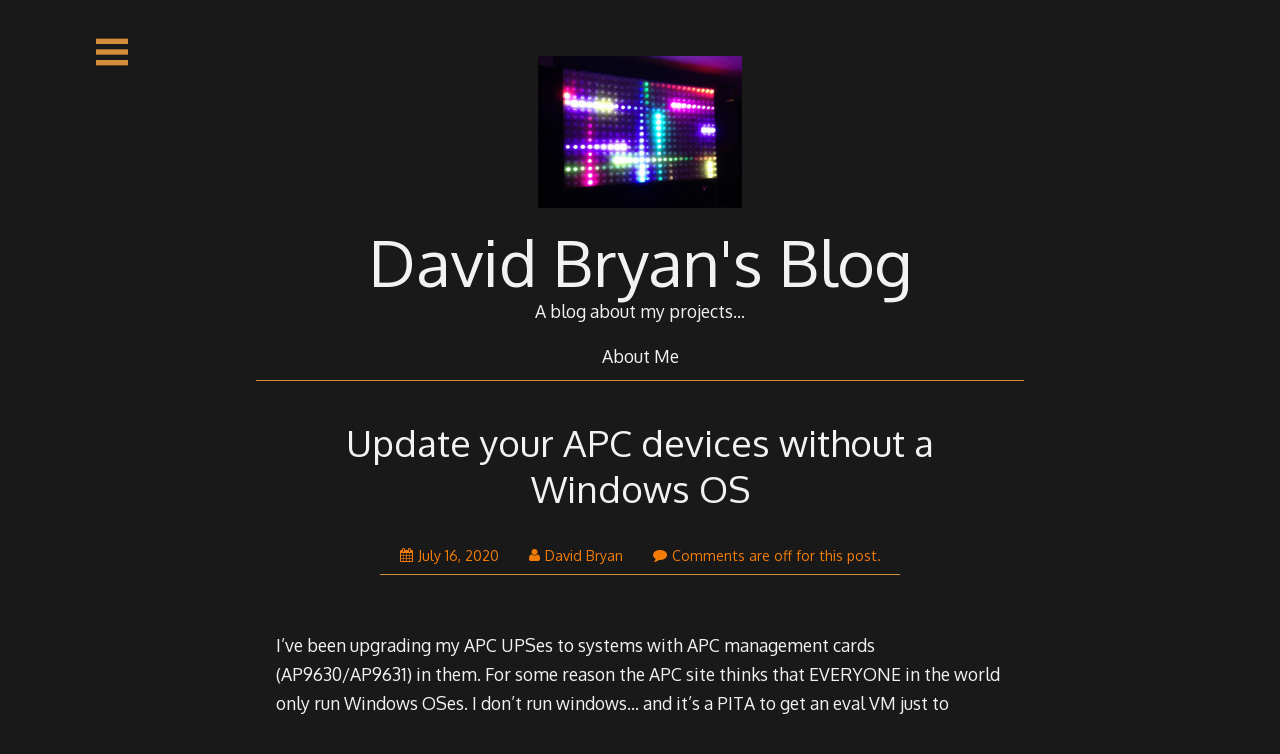

--- FILE ---
content_type: text/html; charset=UTF-8
request_url: http://drstrangelove.net/
body_size: 81986
content:
<!DOCTYPE html>
<html lang="en-US">
<head>

<meta charset="UTF-8">
<meta http-equiv="X-UA-Compatible" content="IE=edge">
<meta name="viewport" content="width=device-width, initial-scale=1">
<link rel="profile" href="http://gmpg.org/xfn/11">
<link rel="pingback" href="http://drstrangelove.net/xmlrpc.php">

<title>David Bryan&#039;s Blog &#8211; A blog about my projects…</title>
<meta name='robots' content='max-image-preview:large' />
<link rel='dns-prefetch' href='//fonts.googleapis.com' />
<link rel="alternate" type="application/rss+xml" title="David Bryan&#039;s Blog &raquo; Feed" href="http://drstrangelove.net/feed/" />
<link rel="alternate" type="application/rss+xml" title="David Bryan&#039;s Blog &raquo; Comments Feed" href="http://drstrangelove.net/comments/feed/" />
<style id='wp-img-auto-sizes-contain-inline-css' type='text/css'>
img:is([sizes=auto i],[sizes^="auto," i]){contain-intrinsic-size:3000px 1500px}
/*# sourceURL=wp-img-auto-sizes-contain-inline-css */
</style>
<style id='wp-emoji-styles-inline-css' type='text/css'>

	img.wp-smiley, img.emoji {
		display: inline !important;
		border: none !important;
		box-shadow: none !important;
		height: 1em !important;
		width: 1em !important;
		margin: 0 0.07em !important;
		vertical-align: -0.1em !important;
		background: none !important;
		padding: 0 !important;
	}
/*# sourceURL=wp-emoji-styles-inline-css */
</style>
<style id='wp-block-library-inline-css' type='text/css'>
:root{--wp-block-synced-color:#7a00df;--wp-block-synced-color--rgb:122,0,223;--wp-bound-block-color:var(--wp-block-synced-color);--wp-editor-canvas-background:#ddd;--wp-admin-theme-color:#007cba;--wp-admin-theme-color--rgb:0,124,186;--wp-admin-theme-color-darker-10:#006ba1;--wp-admin-theme-color-darker-10--rgb:0,107,160.5;--wp-admin-theme-color-darker-20:#005a87;--wp-admin-theme-color-darker-20--rgb:0,90,135;--wp-admin-border-width-focus:2px}@media (min-resolution:192dpi){:root{--wp-admin-border-width-focus:1.5px}}.wp-element-button{cursor:pointer}:root .has-very-light-gray-background-color{background-color:#eee}:root .has-very-dark-gray-background-color{background-color:#313131}:root .has-very-light-gray-color{color:#eee}:root .has-very-dark-gray-color{color:#313131}:root .has-vivid-green-cyan-to-vivid-cyan-blue-gradient-background{background:linear-gradient(135deg,#00d084,#0693e3)}:root .has-purple-crush-gradient-background{background:linear-gradient(135deg,#34e2e4,#4721fb 50%,#ab1dfe)}:root .has-hazy-dawn-gradient-background{background:linear-gradient(135deg,#faaca8,#dad0ec)}:root .has-subdued-olive-gradient-background{background:linear-gradient(135deg,#fafae1,#67a671)}:root .has-atomic-cream-gradient-background{background:linear-gradient(135deg,#fdd79a,#004a59)}:root .has-nightshade-gradient-background{background:linear-gradient(135deg,#330968,#31cdcf)}:root .has-midnight-gradient-background{background:linear-gradient(135deg,#020381,#2874fc)}:root{--wp--preset--font-size--normal:16px;--wp--preset--font-size--huge:42px}.has-regular-font-size{font-size:1em}.has-larger-font-size{font-size:2.625em}.has-normal-font-size{font-size:var(--wp--preset--font-size--normal)}.has-huge-font-size{font-size:var(--wp--preset--font-size--huge)}.has-text-align-center{text-align:center}.has-text-align-left{text-align:left}.has-text-align-right{text-align:right}.has-fit-text{white-space:nowrap!important}#end-resizable-editor-section{display:none}.aligncenter{clear:both}.items-justified-left{justify-content:flex-start}.items-justified-center{justify-content:center}.items-justified-right{justify-content:flex-end}.items-justified-space-between{justify-content:space-between}.screen-reader-text{border:0;clip-path:inset(50%);height:1px;margin:-1px;overflow:hidden;padding:0;position:absolute;width:1px;word-wrap:normal!important}.screen-reader-text:focus{background-color:#ddd;clip-path:none;color:#444;display:block;font-size:1em;height:auto;left:5px;line-height:normal;padding:15px 23px 14px;text-decoration:none;top:5px;width:auto;z-index:100000}html :where(.has-border-color){border-style:solid}html :where([style*=border-top-color]){border-top-style:solid}html :where([style*=border-right-color]){border-right-style:solid}html :where([style*=border-bottom-color]){border-bottom-style:solid}html :where([style*=border-left-color]){border-left-style:solid}html :where([style*=border-width]){border-style:solid}html :where([style*=border-top-width]){border-top-style:solid}html :where([style*=border-right-width]){border-right-style:solid}html :where([style*=border-bottom-width]){border-bottom-style:solid}html :where([style*=border-left-width]){border-left-style:solid}html :where(img[class*=wp-image-]){height:auto;max-width:100%}:where(figure){margin:0 0 1em}html :where(.is-position-sticky){--wp-admin--admin-bar--position-offset:var(--wp-admin--admin-bar--height,0px)}@media screen and (max-width:600px){html :where(.is-position-sticky){--wp-admin--admin-bar--position-offset:0px}}

/*# sourceURL=wp-block-library-inline-css */
</style><style id='wp-block-code-inline-css' type='text/css'>
.wp-block-code{box-sizing:border-box}.wp-block-code code{
  /*!rtl:begin:ignore*/direction:ltr;display:block;font-family:inherit;overflow-wrap:break-word;text-align:initial;white-space:pre-wrap
  /*!rtl:end:ignore*/}
/*# sourceURL=http://drstrangelove.net/wp-includes/blocks/code/style.min.css */
</style>
<style id='wp-block-paragraph-inline-css' type='text/css'>
.is-small-text{font-size:.875em}.is-regular-text{font-size:1em}.is-large-text{font-size:2.25em}.is-larger-text{font-size:3em}.has-drop-cap:not(:focus):first-letter{float:left;font-size:8.4em;font-style:normal;font-weight:100;line-height:.68;margin:.05em .1em 0 0;text-transform:uppercase}body.rtl .has-drop-cap:not(:focus):first-letter{float:none;margin-left:.1em}p.has-drop-cap.has-background{overflow:hidden}:root :where(p.has-background){padding:1.25em 2.375em}:where(p.has-text-color:not(.has-link-color)) a{color:inherit}p.has-text-align-left[style*="writing-mode:vertical-lr"],p.has-text-align-right[style*="writing-mode:vertical-rl"]{rotate:180deg}
/*# sourceURL=http://drstrangelove.net/wp-includes/blocks/paragraph/style.min.css */
</style>
<style id='global-styles-inline-css' type='text/css'>
:root{--wp--preset--aspect-ratio--square: 1;--wp--preset--aspect-ratio--4-3: 4/3;--wp--preset--aspect-ratio--3-4: 3/4;--wp--preset--aspect-ratio--3-2: 3/2;--wp--preset--aspect-ratio--2-3: 2/3;--wp--preset--aspect-ratio--16-9: 16/9;--wp--preset--aspect-ratio--9-16: 9/16;--wp--preset--color--black: #000000;--wp--preset--color--cyan-bluish-gray: #abb8c3;--wp--preset--color--white: #ffffff;--wp--preset--color--pale-pink: #f78da7;--wp--preset--color--vivid-red: #cf2e2e;--wp--preset--color--luminous-vivid-orange: #ff6900;--wp--preset--color--luminous-vivid-amber: #fcb900;--wp--preset--color--light-green-cyan: #7bdcb5;--wp--preset--color--vivid-green-cyan: #00d084;--wp--preset--color--pale-cyan-blue: #8ed1fc;--wp--preset--color--vivid-cyan-blue: #0693e3;--wp--preset--color--vivid-purple: #9b51e0;--wp--preset--gradient--vivid-cyan-blue-to-vivid-purple: linear-gradient(135deg,rgb(6,147,227) 0%,rgb(155,81,224) 100%);--wp--preset--gradient--light-green-cyan-to-vivid-green-cyan: linear-gradient(135deg,rgb(122,220,180) 0%,rgb(0,208,130) 100%);--wp--preset--gradient--luminous-vivid-amber-to-luminous-vivid-orange: linear-gradient(135deg,rgb(252,185,0) 0%,rgb(255,105,0) 100%);--wp--preset--gradient--luminous-vivid-orange-to-vivid-red: linear-gradient(135deg,rgb(255,105,0) 0%,rgb(207,46,46) 100%);--wp--preset--gradient--very-light-gray-to-cyan-bluish-gray: linear-gradient(135deg,rgb(238,238,238) 0%,rgb(169,184,195) 100%);--wp--preset--gradient--cool-to-warm-spectrum: linear-gradient(135deg,rgb(74,234,220) 0%,rgb(151,120,209) 20%,rgb(207,42,186) 40%,rgb(238,44,130) 60%,rgb(251,105,98) 80%,rgb(254,248,76) 100%);--wp--preset--gradient--blush-light-purple: linear-gradient(135deg,rgb(255,206,236) 0%,rgb(152,150,240) 100%);--wp--preset--gradient--blush-bordeaux: linear-gradient(135deg,rgb(254,205,165) 0%,rgb(254,45,45) 50%,rgb(107,0,62) 100%);--wp--preset--gradient--luminous-dusk: linear-gradient(135deg,rgb(255,203,112) 0%,rgb(199,81,192) 50%,rgb(65,88,208) 100%);--wp--preset--gradient--pale-ocean: linear-gradient(135deg,rgb(255,245,203) 0%,rgb(182,227,212) 50%,rgb(51,167,181) 100%);--wp--preset--gradient--electric-grass: linear-gradient(135deg,rgb(202,248,128) 0%,rgb(113,206,126) 100%);--wp--preset--gradient--midnight: linear-gradient(135deg,rgb(2,3,129) 0%,rgb(40,116,252) 100%);--wp--preset--font-size--small: 13px;--wp--preset--font-size--medium: 20px;--wp--preset--font-size--large: 36px;--wp--preset--font-size--x-large: 42px;--wp--preset--spacing--20: 0.44rem;--wp--preset--spacing--30: 0.67rem;--wp--preset--spacing--40: 1rem;--wp--preset--spacing--50: 1.5rem;--wp--preset--spacing--60: 2.25rem;--wp--preset--spacing--70: 3.38rem;--wp--preset--spacing--80: 5.06rem;--wp--preset--shadow--natural: 6px 6px 9px rgba(0, 0, 0, 0.2);--wp--preset--shadow--deep: 12px 12px 50px rgba(0, 0, 0, 0.4);--wp--preset--shadow--sharp: 6px 6px 0px rgba(0, 0, 0, 0.2);--wp--preset--shadow--outlined: 6px 6px 0px -3px rgb(255, 255, 255), 6px 6px rgb(0, 0, 0);--wp--preset--shadow--crisp: 6px 6px 0px rgb(0, 0, 0);}:where(.is-layout-flex){gap: 0.5em;}:where(.is-layout-grid){gap: 0.5em;}body .is-layout-flex{display: flex;}.is-layout-flex{flex-wrap: wrap;align-items: center;}.is-layout-flex > :is(*, div){margin: 0;}body .is-layout-grid{display: grid;}.is-layout-grid > :is(*, div){margin: 0;}:where(.wp-block-columns.is-layout-flex){gap: 2em;}:where(.wp-block-columns.is-layout-grid){gap: 2em;}:where(.wp-block-post-template.is-layout-flex){gap: 1.25em;}:where(.wp-block-post-template.is-layout-grid){gap: 1.25em;}.has-black-color{color: var(--wp--preset--color--black) !important;}.has-cyan-bluish-gray-color{color: var(--wp--preset--color--cyan-bluish-gray) !important;}.has-white-color{color: var(--wp--preset--color--white) !important;}.has-pale-pink-color{color: var(--wp--preset--color--pale-pink) !important;}.has-vivid-red-color{color: var(--wp--preset--color--vivid-red) !important;}.has-luminous-vivid-orange-color{color: var(--wp--preset--color--luminous-vivid-orange) !important;}.has-luminous-vivid-amber-color{color: var(--wp--preset--color--luminous-vivid-amber) !important;}.has-light-green-cyan-color{color: var(--wp--preset--color--light-green-cyan) !important;}.has-vivid-green-cyan-color{color: var(--wp--preset--color--vivid-green-cyan) !important;}.has-pale-cyan-blue-color{color: var(--wp--preset--color--pale-cyan-blue) !important;}.has-vivid-cyan-blue-color{color: var(--wp--preset--color--vivid-cyan-blue) !important;}.has-vivid-purple-color{color: var(--wp--preset--color--vivid-purple) !important;}.has-black-background-color{background-color: var(--wp--preset--color--black) !important;}.has-cyan-bluish-gray-background-color{background-color: var(--wp--preset--color--cyan-bluish-gray) !important;}.has-white-background-color{background-color: var(--wp--preset--color--white) !important;}.has-pale-pink-background-color{background-color: var(--wp--preset--color--pale-pink) !important;}.has-vivid-red-background-color{background-color: var(--wp--preset--color--vivid-red) !important;}.has-luminous-vivid-orange-background-color{background-color: var(--wp--preset--color--luminous-vivid-orange) !important;}.has-luminous-vivid-amber-background-color{background-color: var(--wp--preset--color--luminous-vivid-amber) !important;}.has-light-green-cyan-background-color{background-color: var(--wp--preset--color--light-green-cyan) !important;}.has-vivid-green-cyan-background-color{background-color: var(--wp--preset--color--vivid-green-cyan) !important;}.has-pale-cyan-blue-background-color{background-color: var(--wp--preset--color--pale-cyan-blue) !important;}.has-vivid-cyan-blue-background-color{background-color: var(--wp--preset--color--vivid-cyan-blue) !important;}.has-vivid-purple-background-color{background-color: var(--wp--preset--color--vivid-purple) !important;}.has-black-border-color{border-color: var(--wp--preset--color--black) !important;}.has-cyan-bluish-gray-border-color{border-color: var(--wp--preset--color--cyan-bluish-gray) !important;}.has-white-border-color{border-color: var(--wp--preset--color--white) !important;}.has-pale-pink-border-color{border-color: var(--wp--preset--color--pale-pink) !important;}.has-vivid-red-border-color{border-color: var(--wp--preset--color--vivid-red) !important;}.has-luminous-vivid-orange-border-color{border-color: var(--wp--preset--color--luminous-vivid-orange) !important;}.has-luminous-vivid-amber-border-color{border-color: var(--wp--preset--color--luminous-vivid-amber) !important;}.has-light-green-cyan-border-color{border-color: var(--wp--preset--color--light-green-cyan) !important;}.has-vivid-green-cyan-border-color{border-color: var(--wp--preset--color--vivid-green-cyan) !important;}.has-pale-cyan-blue-border-color{border-color: var(--wp--preset--color--pale-cyan-blue) !important;}.has-vivid-cyan-blue-border-color{border-color: var(--wp--preset--color--vivid-cyan-blue) !important;}.has-vivid-purple-border-color{border-color: var(--wp--preset--color--vivid-purple) !important;}.has-vivid-cyan-blue-to-vivid-purple-gradient-background{background: var(--wp--preset--gradient--vivid-cyan-blue-to-vivid-purple) !important;}.has-light-green-cyan-to-vivid-green-cyan-gradient-background{background: var(--wp--preset--gradient--light-green-cyan-to-vivid-green-cyan) !important;}.has-luminous-vivid-amber-to-luminous-vivid-orange-gradient-background{background: var(--wp--preset--gradient--luminous-vivid-amber-to-luminous-vivid-orange) !important;}.has-luminous-vivid-orange-to-vivid-red-gradient-background{background: var(--wp--preset--gradient--luminous-vivid-orange-to-vivid-red) !important;}.has-very-light-gray-to-cyan-bluish-gray-gradient-background{background: var(--wp--preset--gradient--very-light-gray-to-cyan-bluish-gray) !important;}.has-cool-to-warm-spectrum-gradient-background{background: var(--wp--preset--gradient--cool-to-warm-spectrum) !important;}.has-blush-light-purple-gradient-background{background: var(--wp--preset--gradient--blush-light-purple) !important;}.has-blush-bordeaux-gradient-background{background: var(--wp--preset--gradient--blush-bordeaux) !important;}.has-luminous-dusk-gradient-background{background: var(--wp--preset--gradient--luminous-dusk) !important;}.has-pale-ocean-gradient-background{background: var(--wp--preset--gradient--pale-ocean) !important;}.has-electric-grass-gradient-background{background: var(--wp--preset--gradient--electric-grass) !important;}.has-midnight-gradient-background{background: var(--wp--preset--gradient--midnight) !important;}.has-small-font-size{font-size: var(--wp--preset--font-size--small) !important;}.has-medium-font-size{font-size: var(--wp--preset--font-size--medium) !important;}.has-large-font-size{font-size: var(--wp--preset--font-size--large) !important;}.has-x-large-font-size{font-size: var(--wp--preset--font-size--x-large) !important;}
/*# sourceURL=global-styles-inline-css */
</style>

<style id='classic-theme-styles-inline-css' type='text/css'>
/*! This file is auto-generated */
.wp-block-button__link{color:#fff;background-color:#32373c;border-radius:9999px;box-shadow:none;text-decoration:none;padding:calc(.667em + 2px) calc(1.333em + 2px);font-size:1.125em}.wp-block-file__button{background:#32373c;color:#fff;text-decoration:none}
/*# sourceURL=/wp-includes/css/classic-themes.min.css */
</style>
<link rel='stylesheet' id='decode-icomoon-css' href='http://drstrangelove.net/wp-content/themes/decode/assets/icomoon.css?ver=3.0.7' type='text/css' media='all' />
<link rel='stylesheet' id='decode-style-css' href='http://drstrangelove.net/wp-content/themes/decode/style.css?ver=3.0.7' type='text/css' media='all' />
<link rel='stylesheet' id='decode-font-stylesheet-css' href='//fonts.googleapis.com/css?family=Oxygen&#038;ver=6.9' type='text/css' media='all' />
<link rel="https://api.w.org/" href="http://drstrangelove.net/wp-json/" /><link rel="EditURI" type="application/rsd+xml" title="RSD" href="http://drstrangelove.net/xmlrpc.php?rsd" />
<meta name="generator" content="WordPress 6.9" />

		<!-- Decode Custom Colors CSS -->

		<style type="text/css">

			body, .sidebar, .sidebar-top, .menu ul ul, .header-style-ghost .site { background-color: #191919; }body, button, input, select, textarea, .site-title a, .menu a, .entry-title, .search-entry, .search-entry .entry-title, .entry-title a, .format-link .entry-title h2 a, .read-more, .author-name a, .explore-page .widget h1, .decode-reply-tool-plugin .replylink, .decode-reply-tool-plugin .replytrigger { color: #f2f2f2; }.page-link { border-color: #f2f2f2; }.menu ul > .menu-item-has-children > a::after, .menu ul > .page_item_has_children > a::after { border-top-color: #f2f2f2; }.footer-menu ul > .menu-item-has-children > a::after, .footer-menu ul > .page_item_has_children > a::after { border-bottom-color: #f2f2f2; }.menu-icon, .close-icon, .social-icon-fill { fill: #d68d39; }a, .no-touch a:hover, button, input[type=button], input[type=reset], input[type=submit], .no-touch .site-title a:hover, .no-touch .menu a:hover, .menu ul li.open > a, .sidebar-menu a, .menu .current-menu-item > a, .menu .current_page_item > a, .no-touch .search-entry:hover, .no-touch .search-entry:hover .entry-title, .no-touch article .date a:hover, .no-touch .format-link .entry-title a:hover, .no-touch .comment-metadata a:hover, .no-touch .decode-reply-tool-plugin .replylink:hover { color: #d68d39; }.no-touch button:hover, .no-touch input[type=button]:hover, .no-touch input[type=reset]:hover, .no-touch input[type=submit]:hover, .no-touch input[type=text]:focus, .touch input[type=text]:focus, .no-touch input[type=email]:focus, .touch input[type=email]:focus, .no-touch input[type=password]:focus, .touch input[type=password]:focus, .no-touch input[type=search]:focus, .touch input[type=search]:focus, .no-touch input[type=tel]:focus, .touch input[type=tel]:focus, .no-touch input[type=url]:focus, .touch input[type=url]:focus, .no-touch textarea:focus, .touch textarea:focus, .no-touch .site-description a:hover, .no-touch .entry-content a:hover, a .page-link, .no-touch .categories a:hover, .no-touch .tags a:hover, .no-touch .comments-link a:hover, .no-touch .edit-link a:hover, .no-touch .author-site a:hover, .no-touch .theme-info a:hover, .no-touch .site-colophon a:hover, .site-header, .menu ul ul, .menu a:focus, .site-breadcrumbs, .page-title, .post blockquote, .page blockquote, .entry-footer, .entry-header .entry-meta, .search .entry-footer, .sidebar-top, .sidebar-style-constant .sidebar.left, .sidebar-style-constant .sidebar.right, .explore-page .widget h1 { border-color: #d68d39; }.no-touch .menu ul > .menu-item-has-children > a:hover::after, .no-touch .menu ul > .page_item_has_children > a:hover::after, .menu ul li.open > a::after, .sidebar-menu ul .menu-item-has-children > a::after, .sidebar-menu ul .page_item_has_children > a::after, .menu ul > .current_page_item.menu-item-has-children > a::after, .menu ul > .current_page_item.page_item_has_children > a::after { border-top-color: #d68d39; }.no-touch .footer-menu ul > .menu-item-has-children > a:hover::after, .no-touch .footer-menu ul > .page_item_has_children > a:hover::after, .footer-menu ul > li.open > a::after, .footer-menu ul > .current_page_item.menu-item-has-children > a::after, .footer-menu ul > .current_page_item.page_item_has_children > a::after { border-bottom-color: #d68d39; }.no-touch a:active, .no-touch button:focus, .touch button:focus, .no-touch button:active, .touch button:active, .no-touch input[type=button]:focus, .touch input[type=button]:focus, .no-touch input[type=button]:active, .touch input[type=button]:active, .no-touch input[type=reset]:focus, .touch input[type=reset]:focus, .no-touch input[type=reset]:active, .touch input[type=reset]:active, .no-touch input[type=submit]:focus, .touch input[type=submit]:focus, .no-touch input[type=submit]:active, .touch input[type=submit]:active, .no-touch .site-title a:active, .no-touch .menu a:active, .no-touch .sidebar-menu a:hover, .sidebar-menu ul li.open > a, .menu .current-menu-item > a:hover, .menu .current_page_item > a:hover, .sidebar-menu ul .current-menu-item > a, .sidebar-menu ul .current_page_item > a, .no-touch .sidebar-content a:hover, .no-touch .search-entry:active, .no-touch .search-entry:active .entry-title, .no-touch article .date a:active, .no-touch .format-link .entry-title a:active, .no-touch .comment-metadata a:active, .no-touch .site-description a:active, .decode-reply-tool-plugin .replylink:active, .no-touch .decode-reply-tool-plugin .replylink:active { color: #007EA6; }.no-touch button:focus, .touch button:focus, .no-touch button:active, .touch button:active, .no-touch input[type=button]:focus, .touch input[type=button]:focus, .no-touch input[type=button]:active, .touch input[type=button]:active, .no-touch input[type=reset]:focus, .touch input[type=reset]:focus, .no-touch input[type=reset]:active, .touch input[type=reset]:active, .no-touch input[type=submit]:focus, .touch input[type=submit]:focus, .no-touch input[type=submit]:active, .touch input[type=submit]:active, .no-touch .site-description a:active, .no-touch .entry-content a:active, a .page-link:active .no-touch .categories a:active, .no-touch .tags a:active, .no-touch .comments-link a:active, .no-touch .edit-link a:active, .no-touch .author-site a:active, .no-touch .theme-info a:active, .no-touch .site-colophon a:active { border-color: #007EA6; }.no-touch .menu ul > .menu-item-has-children > a:active::after, .no-touch .menu ul > .page_item_has_children > a:active::after, .no-touch .sidebar-menu ul .menu-item-has-children > a:hover::after, .no-touch .sidebar-menu ul .page_item_has_children > a:hover::after, .sidebar-menu ul li.open > a::after, .sidebar-menu ul .current_page_item.menu-item-has-children > a::after, .sidebar-menu ul .current_page_item.page_item_has_children > a::after { border-top-color: #007EA6; }.no-touch .footer-menu ul > .menu-item-has-children > a:active::after, .no-touch .footer-menu ul > .page_item_has_children > a:active::after { border-bottom-color: #007EA6; }.no-touch input[type=text]:hover, .no-touch input[type=email]:hover, .no-touch input[type=password]:hover, .no-touch input[type=search]:hover, .no-touch input[type=tel]:hover, .no-touch input[type=url]:hover, .no-touch textarea:hover, article .tags, article .categories, article .date, article .date a, .comment-metadata a, .search .page-header input[type=search] { color: #f27c07; }.no-touch input[type=text]:hover, .no-touch input[type=email]:hover, .no-touch input[type=password]:hover, .no-touch input[type=search]:hover, .no-touch input[type=tel]:hover, .no-touch input[type=url]:hover, .no-touch textarea:hover, .no-touch .search .page-header input[type=search]:hover { border-color: #f27c07; }.no-touch input[type=text]:focus, .touch input[type=text]:focus, .no-touch input[type=email]:focus, .touch input[type=email]:focus, .no-touch input[type=password]:focus, .touch input[type=password]:focus, .no-touch input[type=search]:focus, .touch input[type=search]:focus, .no-touch input[type=tel]:focus, .touch input[type=tel]:focus, .no-touch input[type=url]:focus, .touch input[type=url]:focus, .no-touch textarea:focus, .touch textarea:focus { color: #f2f2f2; }.no-touch input[type=text]:focus, .touch input[type=text]:focus, .no-touch input[type=email]:focus, .touch input[type=email]:focus, .no-touch input[type=password]:focus, .touch input[type=password]:focus, .no-touch input[type=search]:focus, .touch input[type=search]:focus, .no-touch input[type=tel]:focus, .touch input[type=tel]:focus, .no-touch input[type=url]:focus, .touch input[type=url]:focus, .no-touch textarea:focus, .touch textarea:focus, .no-touch .search .page-header input[type=search]:focus, .touch .search .page-header input[type=search]:focus { border-color: #d68d39; }
			@media (min-width: 68.5em) {

				.site-main {
					max-width: none;
				}

			
			}

		</style>

		<style type="text/css">.recentcomments a{display:inline !important;padding:0 !important;margin:0 !important;}</style><style type="text/css" id="custom-background-css">
body.custom-background { background-color: #191919; }
</style>
			<!-- Decode Custom CSS -->
		<style type="text/css">
			pre {
    border-left: 6px solid #3498DB;
  background: black;
    padding: 5px;
}		</style>
	<link rel="icon" href="http://drstrangelove.net/wp-content/uploads/MetalGuy2-Small1.png" sizes="32x32" />
<link rel="icon" href="http://drstrangelove.net/wp-content/uploads/MetalGuy2-Small1.png" sizes="192x192" />
<link rel="apple-touch-icon" href="http://drstrangelove.net/wp-content/uploads/MetalGuy2-Small1.png" />
<meta name="msapplication-TileImage" content="http://drstrangelove.net/wp-content/uploads/MetalGuy2-Small1.png" />
</head>

<body class="home blog custom-background wp-theme-decode sidebar-style-closing sidebar-style-right">
	
<div id="page" class="hfeed site">
	
	<a class="skip-link screen-reader-text" href="#content">Skip to content</a>
	
				
				<button id="sidebar-link" class="sidebar-link SidebarLink left" title="Show sidebar">
				<svg width="100%" height="100%" viewBox="0 0 240 200" version="1.1" xmlns="http://www.w3.org/2000/svg">
					<g class="menu-icon" fill-rule="evenodd">
						<path d="M0,160 L0,200 L240,200 L240,160 L0,160 Z M0,160"></path>
						<path d="M0,80 L0,120 L240,120 L240,80 L0,80 Z M0,80"></path>
						<path d="M0,0 L0,40 L240,40 L240,0 L0,0 Z M0,0"></path>
					</g>
				</svg>
			</button>
					<header id="masthead" class="site-header" role="banner" style="background-position: center center; background-attachment: fixed; -webkit-background-size: cover; -moz-background-size: cover; -ms-background-size: cover; background-size: cover;">
		
				
		<div class="site-branding">
				
													<a class="site-logo-link" href="http://drstrangelove.net/" title="David Bryan&#039;s Blog" rel="home">
							<img class="site-logo" src="http://drstrangelove.net/wp-content/uploads/IMG_4231.jpg" height="300" width="0" alt="">
						</a>
									
						
				<h1 class="site-title">
				<a href="http://drstrangelove.net/" title="David Bryan&#039;s Blog" rel="home">David Bryan&#039;s Blog</a>
				</h1>
						
											<h2 class="site-description">A blog about my projects…</h2>
										
		</div><!-- .site-branding -->
		
		
		<div id="header-menu" class="menu horizontal-menu header-menu"><ul>
<li class="page_item page-item-2"><a href="http://drstrangelove.net/aboutme/">About Me</a></li>
</ul></div>
		
				
	</header><!-- #masthead -->
	
			
		
	<div id="content" class="site-content ">
		<section id="primary" class="content-area">

	<main id="main" class="site-main" role="main">

	
		
					
	<article id="post-606" class="post-606 post type-post status-publish format-standard hentry category-uncategorized archive-listings">
		
	<header class="entry-header">
					<h2 class="entry-title"><a href="http://drstrangelove.net/2020/07/update-your-apc-devices-without-a-windows-os/" rel="bookmark">Update your APC devices without a Windows OS</a></h2>				<div class="entry-meta">
			<p class="date"><span class="posted-on"><a href="http://drstrangelove.net/2020/07/update-your-apc-devices-without-a-windows-os/" rel="bookmark"><i class="icon-calendar"></i><time class="entry-date published" datetime="2020-07-16T21:17:20+00:00">July 16, 2020</time><time class="updated screen-reader-text" datetime="2021-02-24T03:59:34+00:00">February 24, 2021</time></a></span><span class="byline"> <span class="author vcard"><a class="url fn n" href="http://drstrangelove.net/author/videoman/"><i class="icon-user"></i>David Bryan</a></span></span><span clas="post-comments"><i class="icon-comment"></i>Comments are off for this post.</span></p>
		</div>
			</header><!-- .entry-header -->
	
	<div class="entry-content">
		
<p>I&#8217;ve been upgrading my APC UPSes to systems with APC management cards (AP9630/AP9631) in them. For some reason the APC site thinks that EVERYONE in the world only run Windows OSes. I don&#8217;t run windows&#8230; and it&#8217;s a PITA to get an eval VM just to update the APC firmware. Also, I really only have Linux boxes, or a MacOS X desktop. </p>



<p>Side note here: HEY APC! Can you create tools that run on any platform? Python maybe?</p>



<p>This article will give you some info on how to update the firmware on your APC with out the use of Windows OS. </p>



<p>Step one: Get binwalk <a href="https://github.com/ReFirmLabs/binwalk">https://github.com/ReFirmLabs/binwalk</a>. One the Mac, after installing homebrew (<a href="https://brew.sh">https://brew.sh</a>), run &#8220;brew install binwalk&#8221; &#8211; that will grab all the required components. </p>



<p>On Ubuntu you can run &#8220;sudo apt install binwalk&#8221; </p>



<p>Once you have a working binwalk, you can now go find the windows &#8220;exe&#8221; file from the APC website: <a href="https://www.apc.com/shop/mt/en/tools/software-firmware/">https://www.apc.com/shop/mt/en/tools/software-firmware/</a>. First figure out what version the UPS is on- this could be in the Admin menu, or the About menu. You will want to find the binary type, eg: &#8220;sumx&#8221;. If you search for your UPS type, and then enter in the managment card type- it should find the files on the site. Again, this is the worst, as it shows you like 3 or 5 different versions based on where that card goes. If the download has your UPS model in the name, it should work. EG: Smart-UPS &amp; Galxy 3500. It&#8217;s a weird way to name &amp; package firmware updates (EG: confusing).</p>



<p>Now, extract the file:</p>



<p>binwalk -e apc_hw05_aos688_sumx688_bootmon109.exe</p>



<p>You should then get something like this:</p>



<pre class="wp-block-code"><code>macbookpro13:Downloads username$ binwalk -e apc_hw05_aos688_sumx688_bootmon109.exe

DECIMAL       HEXADECIMAL     DESCRIPTION
--------------------------------------------------------------------------------
0             0x0             Microsoft executable, portable (PE)
28289         0x6E81          Zip archive data, at least v2.0 to extract, name: Bins/
28324         0x6EA4          Zip archive data, at least v2.0 to extract, compressed size: 1163832, uncompressed size: 3137792, name: Bins/apc_hw05_aos_688.bin
1192211       0x123113        Zip archive data, at least v2.0 to extract, compressed size: 81708, uncompressed size: 262144, name: Bins/apc_hw05_bootmon_109.bin
1273978       0x13707A        Zip archive data, at least v2.0 to extract, compressed size: 936098, uncompressed size: 3016836, name: Bins/apc_hw05_sumx_688.bin
2210132       0x21B954        Zip archive data, at least v2.0 to extract, compressed size: 186885, uncompressed size: 785780, name: Bins/sumx_688_esEszhCnjaJaptBrkoKo.lpk
2397085       0x24939D        Zip archive data, at least v2.0 to extract, compressed size: 191741, uncompressed size: 797409, name: Bins/sumx_688_frFrdeDeitItesEsptBr.lpk
2588894       0x2780DE        Zip archive data, at least v2.0 to extract, compressed size: 201265, uncompressed size: 900701, name: Bins/sumx_688_frFrdeDeruRuitItesEs.lpk
2790227       0x2A9353        Zip archive data, at least v2.0 to extract, compressed size: 197345, uncompressed size: 895158, name: Bins/sumx_688_frFrruRuzhCnjaJakoKo.lpk
2987640       0x2D9678        Zip archive data, at least v2.0 to extract, compressed size: 1149947, uncompressed size: 3464192, name: edtFTPnetPRO.dll
4137633       0x3F22A1        Zip archive data, at least v2.0 to extract, compressed size: 31586, uncompressed size: 74056, name: NMCFirmwareUpdateUtility.exe
4170378       0x3FA28A        End of Zip archive, footer length: 22
4170901       0x3FA495        Certificate in DER format (x509 v3), header length: 4, sequence length: 1006
4171911       0x3FA887        Certificate in DER format (x509 v3), header length: 4, sequence length: 1187
4173102       0x3FAD2E        Certificate in DER format (x509 v3), header length: 4, sequence length: 1227
4174333       0x3FB1FD        Certificate in DER format (x509 v3), header length: 4, sequence length: 1369
4175706       0x3FB75A        Certificate in DER format (x509 v3), header length: 4, sequence length: 1434</code></pre>



<p>If you look that the above text- we see that it extracted the *.bin files that we need to update the firmware. NO MS Windows OS needed! </p>



<p>APC has a FAQ for updating their firmware manually. It feels like it was written by an engineer who has worked with the products for 20+ years, and can only run Windows OS. That FAQ is here (Very hard to read):  <a href="https://www.apc.com/us/en/faqs/FA156047/">https://www.apc.com/us/en/faqs/FA156047/</a></p>



<p>Bassicly- what it says is this: </p>



<p>If the package you downloaded has a .bin file that has &#8220;aos&#8221; someplace in the name, upload that first. Wait 20-30 seconds, Then upload the &#8220;bootmon&#8221; file. Wait 30+ seconds. Then upload the application file, eg: apc_hw05_sumx_688.bin</p>



<p>Now cd into the directory with the extracted binary files:</p>



<pre class="wp-block-code"><code>cd _apc_hw05_aos688_sumx688_bootmon109.exe.extracted/Bins/
macbookpro13:Bins username$ ls -l
total 19640
-rw-r--r--  1 username  staff  3137792 May  4 12:32 apc_hw05_aos_688.bin
-rw-r--r--  1 username  staff   262144 Jun  7  2019 apc_hw05_bootmon_109.bin
-rw-r--r--  1 username  staff  3016836 May  4 12:32 apc_hw05_sumx_688.bin
-rw-r--r--  1 username  staff   785780 May  4 12:17 sumx_688_esEszhCnjaJaptBrkoKo.lpk
-rw-r--r--  1 username  staff   797409 May  4 12:17 sumx_688_frFrdeDeitItesEsptBr.lpk
-rw-r--r--  1 username  staff   900701 May  4 12:17 sumx_688_frFrdeDeruRuitItesEs.lpk
-rw-r--r--  1 username  staff   895158 May  4 12:17 sumx_688_frFrruRuzhCnjaJakoKo.lpk</code></pre>



<p>Now ftp to the APC device to be upgraded&#8230;.</p>



<pre class="wp-block-code"><code>ncftp -u apc -p apc 192.168.101.21
put apc_hw05_aos_688.bin

# Wait 30-60 seconds for the APC to reboot - may have to restart ftp client

# login to APC again via FTP
ncftp -u apc -p apc 192.168.101.21
put apc_hw05_bootmon_109.bin

# Wait for the reboot again. 30-60 seconds.

# This final step will upgrade the Application on the card.
ncftp -u apc -p apc 192.168.101.21
put apc_hw05_sumx_688.bin</code></pre>



<p>At this point you should have an updated version of the software ready to go, and now you can manage the device to your hearts content. If you brick your UPS managment card, it is not my fault. I take no responsibility for anyone following this process. But, it&#8217;s worked well for me, as I don&#8217;t have access to a windows box to run a .exe to unpack the firmware.</p>



<p>Good luck! </p>
	</div><!-- .entry-content -->
	
		
	<footer class="entry-footer">
				
				
		<div class="entry-meta">
							<p class="tags"></p>
										<p class="categories">Categorized in&#058; <a href="http://drstrangelove.net/category/uncategorized/" rel="category tag">Uncategorized</a></p>
								</div>
	</footer><!-- .entry-footer -->
	
	</article><!-- #post-606 -->
						
	<article id="post-506" class="post-506 post type-post status-publish format-standard hentry category-arduino category-electronics category-hardware-hacking archive-listings">
		
	<header class="entry-header">
					<h2 class="entry-title"><a href="http://drstrangelove.net/2014/08/how-to-revive-the-microview-from-geekammo-sparkfun-without-solder/" rel="bookmark">How to revive the MicroView from GeekAmmo / SparkFun without solder.</a></h2>				<div class="entry-meta">
			<p class="date"><span class="posted-on"><a href="http://drstrangelove.net/2014/08/how-to-revive-the-microview-from-geekammo-sparkfun-without-solder/" rel="bookmark"><i class="icon-calendar"></i><time class="entry-date published" datetime="2014-08-21T21:16:20+00:00">August 21, 2014</time><time class="updated screen-reader-text" datetime="2014-08-22T17:43:48+00:00">August 22, 2014</time></a></span><span class="byline"> <span class="author vcard"><a class="url fn n" href="http://drstrangelove.net/author/videoman/"><i class="icon-user"></i>David Bryan</a></span></span><span clas="post-comments"><i class="icon-comment"></i>Comments are off for this post.</span></p>
		</div>
			</header><!-- .entry-header -->
	
	<div class="entry-content">
		<h3>Step one. Stay calm. The <a href="https://www.sparkfun.com/products/12923">MicroView</a> will work again&#8230;</h3>
<p><a href="http://drstrangelove.net/wp-content/uploads/IMG_6305.jpg"><img fetchpriority="high" decoding="async" class="alignleft size-medium wp-image-556" src="http://drstrangelove.net/wp-content/uploads/IMG_6305-225x300.jpg" alt="IMG_6305" width="225" height="300" srcset="http://drstrangelove.net/wp-content/uploads/IMG_6305-225x300.jpg 225w, http://drstrangelove.net/wp-content/uploads/IMG_6305-112x150.jpg 112w, http://drstrangelove.net/wp-content/uploads/IMG_6305.jpg 480w" sizes="(max-width: 225px) 100vw, 225px" /></a> <a href="http://drstrangelove.net/wp-content/uploads/IMG_6300-e1408654570723.jpg"><img decoding="async" class="alignleft size-medium wp-image-557" src="http://drstrangelove.net/wp-content/uploads/IMG_6300-e1408654570723-225x300.jpg" alt="IMG_6300" width="225" height="300" srcset="http://drstrangelove.net/wp-content/uploads/IMG_6300-e1408654570723-225x300.jpg 225w, http://drstrangelove.net/wp-content/uploads/IMG_6300-e1408654570723-112x150.jpg 112w, http://drstrangelove.net/wp-content/uploads/IMG_6300-e1408654570723.jpg 480w" sizes="(max-width: 225px) 100vw, 225px" /></a></p>
<p>If your like me, you have at least one other Arduino laying around to do this. Most any Arduino can be setup to be a programing tool.  Check out the whole <a href="http://arduino.cc/en/Tutorial/ArduinoISP">tutorial</a> on the Arduino website about what an <a href="http://arduino.cc/en/Tutorial/ArduinoISP">ArduinoISP</a> is and how it will save this guy from certain death.</p>
<p>There is good tutorial from <a href="http://makezine.com/2014/08/21/how-to-fix-your-broken-microview/">Make</a> on how to fix this, but in their write up they are soldering to the via pins, and I didn&#8217;t feel that is really necessary to do that.  So instead I used the wire from a really small resistor, and stuck that info the hole of the via pins, and was able to recover the MicroView.</p>
<p>Materials needed:</p>
<ul>
<li>1x Arduino Uno or Other Aurdino Uno board.</li>
<li>Bread board (came with your MicroView)</li>
<li>5-7 Jumper wires</li>
<li>3x Small hookup wire or small resistors to fit in the via holes</li>
<li>3x Alligator clips or Mini grabbers &lt;&#8212; These are important</li>
</ul>
<h4></h4>
<h4>Step one:</h4>
<p>Open the front of the unit with your finger nail (no tools required!), it&#8217;s super easy to do. Just put a little pressure on the top and bottom, and use your finger nail on the sides to pull the front window out.</p>
<h4><a href="http://drstrangelove.net/wp-content/uploads/IMG_6257.jpg"><img decoding="async" class="size-medium wp-image-535 aligncenter" src="http://drstrangelove.net/wp-content/uploads/IMG_6257-300x225.jpg" alt="IMG_6257" width="300" height="225" srcset="http://drstrangelove.net/wp-content/uploads/IMG_6257-300x225.jpg 300w, http://drstrangelove.net/wp-content/uploads/IMG_6257-150x112.jpg 150w, http://drstrangelove.net/wp-content/uploads/IMG_6257.jpg 640w" sizes="(max-width: 300px) 100vw, 300px" /></a>Step Two: Panic.</h4>
<p>No wait. Stay calm. Gently lift the display to reveal the Via pins. Now put the MicroView into a bread board.</p>
<p><a href="http://drstrangelove.net/wp-content/uploads/IMG_6263.jpg"><img loading="lazy" decoding="async" class="aligncenter wp-image-518 size-medium" src="http://drstrangelove.net/wp-content/uploads/IMG_6263-e1408650817288-300x225.jpg" alt="IMG_6263" width="300" height="225" srcset="http://drstrangelove.net/wp-content/uploads/IMG_6263-e1408650817288-300x225.jpg 300w, http://drstrangelove.net/wp-content/uploads/IMG_6263-e1408650817288-150x112.jpg 150w, http://drstrangelove.net/wp-content/uploads/IMG_6263-e1408650817288.jpg 640w" sizes="auto, (max-width: 300px) 100vw, 300px" /></a></p>
<p>&nbsp;</p>
<p>We are going to set this up using the method described in the Arduino Tutorial on making another Arduino an <a href="http://arduino.cc/en/Tutorial/ArduinoISP">ISP programer</a>.</p>
<ul>
<li>Wire the Arduino GND to the GND rail on your bread board.</li>
<li>Wire 5V from the Arduino to the VIN pin of the MicroView</li>
<li>Put your jumper wires into the pins of the Arduino board for 10, 11, 12, and 13.</li>
<li>Wire Pin 10 from the Arduinio to the RST pin of the MicroView</li>
<li>Put a jumper from the BreadBoard GND to the MicroView GND &#8211; it should come alive and have the fun demo running.</li>
<li>Now comes the fun part&#8230; place the small wires into the Via holes like so&#8230;</li>
</ul>
<p><a href="http://drstrangelove.net/wp-content/uploads/IMG_6273.jpg"><img loading="lazy" decoding="async" class="size-medium wp-image-528 aligncenter" src="http://drstrangelove.net/wp-content/uploads/IMG_6273-300x300.jpg" alt="IMG_6273" width="300" height="300" srcset="http://drstrangelove.net/wp-content/uploads/IMG_6273-300x300.jpg 300w, http://drstrangelove.net/wp-content/uploads/IMG_6273-150x150.jpg 150w, http://drstrangelove.net/wp-content/uploads/IMG_6273-200x200.jpg 200w, http://drstrangelove.net/wp-content/uploads/IMG_6273.jpg 640w" sizes="auto, (max-width: 300px) 100vw, 300px" /></a></p>
<p>For the wires, I used one side of a resistor leg, but you could also use small hookup wire. Grab your mini grabbers or alligator clips, and hook up the following:</p>
<ul>
<li>Pin 11 of the Ardunio to Pin 11 of the MicroView</li>
<li>Pin 12 of the Arduino to Pin 12 of the Micro View</li>
<li>Pin 13 of the Arduino to Pin 13 of the Micro View</li>
</ul>
<p style="text-align: left;"><a href="http://drstrangelove.net/wp-content/uploads/IMG_6288.jpg"><img loading="lazy" decoding="async" class="size-medium wp-image-536" src="http://drstrangelove.net/wp-content/uploads/IMG_6288-225x300.jpg" alt="IMG_6288" width="225" height="300" srcset="http://drstrangelove.net/wp-content/uploads/IMG_6288-225x300.jpg 225w, http://drstrangelove.net/wp-content/uploads/IMG_6288-112x150.jpg 112w, http://drstrangelove.net/wp-content/uploads/IMG_6288.jpg 480w" sizes="auto, (max-width: 225px) 100vw, 225px" /></a> <a href="http://drstrangelove.net/wp-content/uploads/IMG_6290.jpg"><img loading="lazy" decoding="async" class="alignleft size-medium wp-image-538" src="http://drstrangelove.net/wp-content/uploads/IMG_6290-225x300.jpg" alt="IMG_6290" width="225" height="300" srcset="http://drstrangelove.net/wp-content/uploads/IMG_6290-225x300.jpg 225w, http://drstrangelove.net/wp-content/uploads/IMG_6290-112x150.jpg 112w, http://drstrangelove.net/wp-content/uploads/IMG_6290.jpg 480w" sizes="auto, (max-width: 225px) 100vw, 225px" /></a></p>
<p style="text-align: left;">Now we need to turn your regular old Arduino into a programmer! Be careful of the wires, and go ahead and plug the Arduino in. To get this going, we are going to use the Arduino IDE completely! So if you&#8217;ve never used the command line tools, this will be easy for you.</p>
<p style="text-align: left;">First we need to open the Example Sketch &#8220;ArduinoISP&#8221;.</p>
<p style="text-align: left;"><a href="http://drstrangelove.net/wp-content/uploads/Screen-Shot-2014-08-21-at-3.17.56-PM-21.png"><img loading="lazy" decoding="async" class="alignleft size-medium wp-image-543" src="http://drstrangelove.net/wp-content/uploads/Screen-Shot-2014-08-21-at-3.17.56-PM-21-300x162.png" alt="Screen Shot 2014-08-21 at 3.17.56 PM (2)" width="300" height="162" srcset="http://drstrangelove.net/wp-content/uploads/Screen-Shot-2014-08-21-at-3.17.56-PM-21-300x162.png 300w, http://drstrangelove.net/wp-content/uploads/Screen-Shot-2014-08-21-at-3.17.56-PM-21-150x81.png 150w, http://drstrangelove.net/wp-content/uploads/Screen-Shot-2014-08-21-at-3.17.56-PM-21-1024x555.png 1024w, http://drstrangelove.net/wp-content/uploads/Screen-Shot-2014-08-21-at-3.17.56-PM-21.png 1300w" sizes="auto, (max-width: 300px) 100vw, 300px" /></a></p>
<p style="text-align: left;"><a href="http://drstrangelove.net/wp-content/uploads/Screen-Shot-2014-08-21-at-3.26.05-PM.png"><img loading="lazy" decoding="async" class="size-medium wp-image-544 alignright" src="http://drstrangelove.net/wp-content/uploads/Screen-Shot-2014-08-21-at-3.26.05-PM-293x300.png" alt="Screen Shot 2014-08-21 at 3.26.05 PM" width="293" height="300" srcset="http://drstrangelove.net/wp-content/uploads/Screen-Shot-2014-08-21-at-3.26.05-PM-293x300.png 293w, http://drstrangelove.net/wp-content/uploads/Screen-Shot-2014-08-21-at-3.26.05-PM-146x150.png 146w, http://drstrangelove.net/wp-content/uploads/Screen-Shot-2014-08-21-at-3.26.05-PM-1001x1024.png 1001w, http://drstrangelove.net/wp-content/uploads/Screen-Shot-2014-08-21-at-3.26.05-PM.png 1138w" sizes="auto, (max-width: 293px) 100vw, 293px" /></a></p>
<p style="text-align: left;">Now select the Board type, and the serial port, and hit upload. Once this completes, we can set this up to be our ISP for programing the boot loader to the MicroView.</p>
<h4 style="text-align: left;"></h4>
<h4 style="text-align: left;"></h4>
<h4 style="text-align: left;"></h4>
<h4 style="text-align: left;"></h4>
<h4 style="text-align: left;"></h4>
<h4 style="text-align: left;"></h4>
<h4 style="text-align: left;"></h4>
<h4 style="text-align: left;"></h4>
<h4 style="text-align: left;">Burn The Bootloader</h4>
<p>Reset the Arduino board, and set the Arduino IDE to use the &#8220;Arduino as ISP&#8221; to program for the MicroView.</p>
<p><a href="http://drstrangelove.net/wp-content/uploads/Screen-Shot-2014-08-21-at-3.37.57-PM-2.png"><img loading="lazy" decoding="async" class="size-medium wp-image-545 aligncenter" src="http://drstrangelove.net/wp-content/uploads/Screen-Shot-2014-08-21-at-3.37.57-PM-2-300x231.png" alt="Screen Shot 2014-08-21 at 3.37.57 PM (2)" width="300" height="231" srcset="http://drstrangelove.net/wp-content/uploads/Screen-Shot-2014-08-21-at-3.37.57-PM-2-300x231.png 300w, http://drstrangelove.net/wp-content/uploads/Screen-Shot-2014-08-21-at-3.37.57-PM-2-150x115.png 150w, http://drstrangelove.net/wp-content/uploads/Screen-Shot-2014-08-21-at-3.37.57-PM-2.png 834w" sizes="auto, (max-width: 300px) 100vw, 300px" /></a></p>
<p>Now, make sure all the wires are secure, and not shorting out, or crossing anything, select the serial port for the Arduino, and hit the &#8220;Burn Bootloader&#8221; menu option.</p>
<p>If everything works, it should only take about 5-10 seconds to write the boot loader to the MicroView. The MicroView will now go dark. This is normal, and expected, as we just wiped its memory.</p>
<p>You should then be able to unplug the wires and plug it back in your computers USB port, and program it directly via the USB board that came with the MicroView.</p>
<p><a href="http://drstrangelove.net/wp-content/uploads/IMG_6294.jpg"><img loading="lazy" decoding="async" class="size-medium wp-image-549 alignleft" src="http://drstrangelove.net/wp-content/uploads/IMG_6294-225x300.jpg" alt="IMG_6294" width="225" height="300" srcset="http://drstrangelove.net/wp-content/uploads/IMG_6294-225x300.jpg 225w, http://drstrangelove.net/wp-content/uploads/IMG_6294-112x150.jpg 112w, http://drstrangelove.net/wp-content/uploads/IMG_6294.jpg 480w" sizes="auto, (max-width: 225px) 100vw, 225px" /></a> <a href="http://drstrangelove.net/wp-content/uploads/IMG_6296.jpg"><img loading="lazy" decoding="async" class="size-medium wp-image-551 alignnone" src="http://drstrangelove.net/wp-content/uploads/IMG_6296-225x300.jpg" alt="IMG_6296" width="225" height="300" srcset="http://drstrangelove.net/wp-content/uploads/IMG_6296-225x300.jpg 225w, http://drstrangelove.net/wp-content/uploads/IMG_6296-112x150.jpg 112w, http://drstrangelove.net/wp-content/uploads/IMG_6296.jpg 480w" sizes="auto, (max-width: 225px) 100vw, 225px" /></a> <a href="http://drstrangelove.net/wp-content/uploads/IMG_6298.jpg"><img loading="lazy" decoding="async" class="size-medium wp-image-553 alignnone" src="http://drstrangelove.net/wp-content/uploads/IMG_6298-225x300.jpg" alt="IMG_6298" width="225" height="300" srcset="http://drstrangelove.net/wp-content/uploads/IMG_6298-225x300.jpg 225w, http://drstrangelove.net/wp-content/uploads/IMG_6298-112x150.jpg 112w, http://drstrangelove.net/wp-content/uploads/IMG_6298.jpg 480w" sizes="auto, (max-width: 225px) 100vw, 225px" /></a></p>
<p>Now put the front cover back on, and you are good to go!  Good luck, and I hope this helps are few people out!</p>
	</div><!-- .entry-content -->
	
		
	<footer class="entry-footer">
				
				
		<div class="entry-meta">
							<p class="tags"></p>
										<p class="categories">Categorized in&#058; <a href="http://drstrangelove.net/category/arduino/" rel="category tag">Arduino</a>, <a href="http://drstrangelove.net/category/electronics/" rel="category tag">Electronics</a>, <a href="http://drstrangelove.net/category/hardware-hacking/" rel="category tag">Hardware Hacking</a></p>
								</div>
	</footer><!-- .entry-footer -->
	
	</article><!-- #post-506 -->
						
	<article id="post-472" class="post-472 post type-post status-publish format-standard hentry category-electronics category-hardware-hacking category-linux category-raspberry-pi category-toorcamp archive-listings">
		
	<header class="entry-header">
					<h2 class="entry-title"><a href="http://drstrangelove.net/2014/06/toorcamp-raspberry-pi-workshop/" rel="bookmark">Toorcamp Raspberry Pi Workshop!</a></h2>				<div class="entry-meta">
			<p class="date"><span class="posted-on"><a href="http://drstrangelove.net/2014/06/toorcamp-raspberry-pi-workshop/" rel="bookmark"><i class="icon-calendar"></i><time class="entry-date published" datetime="2014-06-11T03:50:34+00:00">June 11, 2014</time><time class="updated screen-reader-text" datetime="2014-07-06T16:29:19+00:00">July 6, 2014</time></a></span><span class="byline"> <span class="author vcard"><a class="url fn n" href="http://drstrangelove.net/author/videoman/"><i class="icon-user"></i>David Bryan</a></span></span><span clas="post-comments"><i class="icon-comment"></i>Comments are off for this post.</span></p>
		</div>
			</header><!-- .entry-header -->
	
	<div class="entry-content">
		<h3>I&#8217;m teaching a workshop at Toorcamp!</h3>
<p><a href="http://drstrangelove.net/wp-content/uploads/PiClassCrop26.jpg"><img loading="lazy" decoding="async" class="alignleft wp-image-491 size-medium" src="http://drstrangelove.net/wp-content/uploads/PiClassCrop26-248x300.jpg" alt="PiClassCrop26" width="248" height="300" srcset="http://drstrangelove.net/wp-content/uploads/PiClassCrop26-248x300.jpg 248w, http://drstrangelove.net/wp-content/uploads/PiClassCrop26-124x150.jpg 124w, http://drstrangelove.net/wp-content/uploads/PiClassCrop26-848x1024.jpg 848w" sizes="auto, (max-width: 248px) 100vw, 248px" /></a>Do you want to make an automated cat feeder? Have you played with Ardunio or a Raspberry Pi? Maybe you’ve never used either. This workshop aims to teach the basic skills of setting up a Raspberry Pi Linux computer and working with Input and Output (GPIO). Using a Raspberry Pi and GPIO you can react and control the real world! We will teach you the skills you need to read temperature, light, control LEDs, move a servo (motor), and more!</p>
<p>This workshop will be split into two three-hour sessions. Part one will be installing and booting your Raspberry Pi, running python, and getting things going- ideally blinking LEDs by the end of class. Part two will involve advanced python concepts, and working on reading temperature, and other real world applications for GPIO.</p>
<p>To register visit: <a href="https://www.eventbrite.com/e/toorcamp-raspberry-pi-workshop-tickets-11926848525">https://www.eventbrite.com/e/toorcamp-raspberry-pi-workshop-tickets-11926848525</a></p>
<p>The first class will start Friday July 11th, at 2:30pm.</p>
<p><strong>Requirements for this class are:</strong><br />
A laptop or computer with a free USB port and Administrator or root access to the system.</p>
<p><strong>This class has two tiers:</strong><br />
<strong>Tier 1</strong> Includes a kit with a breadboard, sensors, LEDs, Wifi, etc. You must bring your own Raspberry Pi.<br />
<strong>Tier 2</strong> Comes with a Raspberry Pi, and includes everything from the kit in Tier1.</p>
<p><strong>Tier 1</strong> <strong>Workshop Kit Includes</strong> (https://www.adafruit.com/products/955):<br />
USB Cable<br />
Serial Console Cable<br />
SD Card<br />
Pi Cobbler with Cable<br />
Breadboard<br />
Breadboarding wires<br />
Ethernet<br />
<a href="http://drstrangelove.net/wp-content/uploads/PiClassCrop31.jpg"><img loading="lazy" decoding="async" class="alignright wp-image-476 size-medium" src="http://drstrangelove.net/wp-content/uploads/PiClassCrop31-300x173.jpg" alt="PiClassCrop31" width="300" height="173" srcset="http://drstrangelove.net/wp-content/uploads/PiClassCrop31-300x173.jpg 300w, http://drstrangelove.net/wp-content/uploads/PiClassCrop31-150x86.jpg 150w, http://drstrangelove.net/wp-content/uploads/PiClassCrop31-1024x593.jpg 1024w" sizes="auto, (max-width: 300px) 100vw, 300px" /></a>Cool Raspberry Pi Badge for your bag.<br />
5 x 10K resistors for pullups on the buttons<br />
5 x 560 ohm resistors for the LEDs<br />
1 RED 10mm diffused LED<br />
1 GREEN 10mm diffused LED<br />
1 BLUE 10mm diffused LED<br />
3 tactile pushbuttons<br />
Light-sensitive resistor photocell<br />
1uF capacitor<br />
1 MCP3008 (Analog to Digital)<br />
1 1-wire Temperature sensor<br />
1 Analog Temperature sensor<br />
1 USB Wifi</p>
<p><strong>Tier 2 Workshop Kit:</strong><br />
Everything from the Tier 1 kit.<br />
Raspberry Pi Model B</p>
<p><strong>Tier 1 cost:</strong> $125<br />
<strong>Tier 2 cost:</strong> $165</p>
	</div><!-- .entry-content -->
	
		
	<footer class="entry-footer">
				
				
		<div class="entry-meta">
							<p class="tags"></p>
										<p class="categories">Categorized in&#058; <a href="http://drstrangelove.net/category/electronics/" rel="category tag">Electronics</a>, <a href="http://drstrangelove.net/category/hardware-hacking/" rel="category tag">Hardware Hacking</a>, <a href="http://drstrangelove.net/category/linux/" rel="category tag">Linux</a>, <a href="http://drstrangelove.net/category/raspberry-pi/" rel="category tag">Raspberry Pi</a>, <a href="http://drstrangelove.net/category/toorcamp/" rel="category tag">Toorcamp</a></p>
								</div>
	</footer><!-- .entry-footer -->
	
	</article><!-- #post-472 -->
						
	<article id="post-451" class="post-451 post type-post status-publish format-standard has-post-thumbnail hentry category-hardware-hacking category-linux category-raspberry-pi category-uncategorized archive-listings">
		
	<header class="entry-header">
						<a href="http://drstrangelove.net/2014/03/more-power-captain-or-when-sprinkler-valves-fail/" title="More power captain! Or when sprinkler valves fail&#8230;">
				<img width="3264" height="2448" src="http://drstrangelove.net/wp-content/uploads/IMG_5373.jpg" class="attachment-post-thumbnail size-post-thumbnail" alt="" srcset="http://drstrangelove.net/wp-content/uploads/IMG_5373-1024x768.jpg 1x, http://drstrangelove.net/wp-content/uploads/IMG_5373.jpg 2x" decoding="async" loading="lazy" />			</a>
					<h2 class="entry-title"><a href="http://drstrangelove.net/2014/03/more-power-captain-or-when-sprinkler-valves-fail/" rel="bookmark">More power captain! Or when sprinkler valves fail&#8230;</a></h2>				<div class="entry-meta">
			<p class="date"><span class="posted-on"><a href="http://drstrangelove.net/2014/03/more-power-captain-or-when-sprinkler-valves-fail/" rel="bookmark"><i class="icon-calendar"></i><time class="entry-date published" datetime="2014-03-10T20:00:58+00:00">March 10, 2014</time><time class="updated screen-reader-text" datetime="2014-03-11T15:58:04+00:00">March 11, 2014</time></a></span><span class="byline"> <span class="author vcard"><a class="url fn n" href="http://drstrangelove.net/author/videoman/"><i class="icon-user"></i>David Bryan</a></span></span><span clas="post-comments"><i class="icon-comment"></i>Comments are off for this post.</span></p>
		</div>
			</header><!-- .entry-header -->
	
	<div class="entry-content">
		<p><center><iframe loading="lazy" class="align left" src="//player.vimeo.com/video/88673561" width="500" height="375" frameborder="0" webkitallowfullscreen mozallowfullscreen allowfullscreen></iframe></center><br />
For the <a href="http://www.mnrollergirls.com">Minnesota Roller Girls</a> roller derby game in February they played in the <a href="http://www.xcelenergycenter.com">Xcel Energy Center</a>, which was awesome!  The place holds a ton of people, which is great for <a href="http://www.mnrollergirls.com">MNRG</a>, but presents a challenge for the T-Shirt cannon, as the calculations were set for the <a href="http://www.theroy.org">Roy Wilkins Auditorium</a>.  So, I went about changing the dimensions of the cannon to shoot T-Shirts twice as far!  Bassicly, I cut the accumulation chamber in half, added a 3&#8243; PVC T, and 13&#8243; more of 3&#8243; PVC pipe.  This allowed us to get the force to shoot further, but also meant that we would only get two shots out of it. <a href="http://drstrangelove.net/2014/03/more-power-captain-or-when-sprinkler-valves-fail/#more-451" class="more-link">Continue reading <span class="meta-nav">&rarr;</span></a></p>
	</div><!-- .entry-content -->
	
		
	<footer class="entry-footer">
				
				
		<div class="entry-meta">
							<p class="tags"></p>
										<p class="categories">Categorized in&#058; <a href="http://drstrangelove.net/category/hardware-hacking/" rel="category tag">Hardware Hacking</a>, <a href="http://drstrangelove.net/category/linux/" rel="category tag">Linux</a>, <a href="http://drstrangelove.net/category/raspberry-pi/" rel="category tag">Raspberry Pi</a>, <a href="http://drstrangelove.net/category/uncategorized/" rel="category tag">Uncategorized</a></p>
								</div>
	</footer><!-- .entry-footer -->
	
	</article><!-- #post-451 -->
						
	<article id="post-447" class="post-447 post type-post status-publish format-standard has-post-thumbnail hentry category-hardware-hacking category-raspberry-pi category-uncategorized archive-listings">
		
	<header class="entry-header">
						<a href="http://drstrangelove.net/2014/03/my-cat-feeder-knows-dst/" title="My Cat Feeder knows DST!">
				<img width="200" height="200" src="http://drstrangelove.net/wp-content/uploads/IMG_53741-200x200.jpg" class="attachment-post-thumbnail size-post-thumbnail" alt="" srcset="http://drstrangelove.net/wp-content/uploads/IMG_53741-1024x768.jpg 1x, http://drstrangelove.net/wp-content/uploads/IMG_53741.jpg 2x" decoding="async" loading="lazy" />			</a>
					<h2 class="entry-title"><a href="http://drstrangelove.net/2014/03/my-cat-feeder-knows-dst/" rel="bookmark">My Cat Feeder knows DST!</a></h2>				<div class="entry-meta">
			<p class="date"><span class="posted-on"><a href="http://drstrangelove.net/2014/03/my-cat-feeder-knows-dst/" rel="bookmark"><i class="icon-calendar"></i><time class="entry-date published" datetime="2014-03-10T17:03:07+00:00">March 10, 2014</time><time class="updated screen-reader-text" datetime="2014-03-10T17:03:29+00:00">March 10, 2014</time></a></span><span class="byline"> <span class="author vcard"><a class="url fn n" href="http://drstrangelove.net/author/videoman/"><i class="icon-user"></i>David Bryan</a></span></span><span clas="post-comments"><i class="icon-comment"></i>Comments are off for this post.</span></p>
		</div>
			</header><!-- .entry-header -->
	
	<div class="entry-content">
		<p>&nbsp;</p>
<p><a href="http://drstrangelove.net/wp-content/uploads/IMG_5374.jpg"><img loading="lazy" decoding="async" class=" wp-image-449 alignleft" style="border: 5px solid black;" alt="DST_Cat eats" src="http://drstrangelove.net/wp-content/uploads/IMG_5374-1024x768.jpg" width="384" height="288" srcset="http://drstrangelove.net/wp-content/uploads/IMG_5374-1024x768.jpg 1024w, http://drstrangelove.net/wp-content/uploads/IMG_5374-150x112.jpg 150w, http://drstrangelove.net/wp-content/uploads/IMG_5374-300x225.jpg 300w" sizes="auto, (max-width: 384px) 100vw, 384px" /></a></p>
<p>Woke up this Sunday (DST spring ahead in MN) and the cat feeder updated it&#8217;s time for feeding without my intervention!</p>
<p>How cool is that?</p>
<p><span style="line-height: 1.5em;">I call this the cats MEOW of feeders!</span></p>
	</div><!-- .entry-content -->
	
		
	<footer class="entry-footer">
				
				
		<div class="entry-meta">
							<p class="tags"></p>
										<p class="categories">Categorized in&#058; <a href="http://drstrangelove.net/category/hardware-hacking/" rel="category tag">Hardware Hacking</a>, <a href="http://drstrangelove.net/category/raspberry-pi/" rel="category tag">Raspberry Pi</a>, <a href="http://drstrangelove.net/category/uncategorized/" rel="category tag">Uncategorized</a></p>
								</div>
	</footer><!-- .entry-footer -->
	
	</article><!-- #post-447 -->
						
	<article id="post-271" class="post-271 post type-post status-publish format-standard hentry category-derby category-electronics category-hardware-hacking category-linux category-raspberry-pi archive-listings">
		
	<header class="entry-header">
					<h2 class="entry-title"><a href="http://drstrangelove.net/2014/01/raspberry-pi-powered-t-shirt-cannon/" rel="bookmark">MNRG Raspberry Pi powered T-Shirt Cannon</a></h2>				<div class="entry-meta">
			<p class="date"><span class="posted-on"><a href="http://drstrangelove.net/2014/01/raspberry-pi-powered-t-shirt-cannon/" rel="bookmark"><i class="icon-calendar"></i><time class="entry-date published" datetime="2014-01-13T20:29:25+00:00">January 13, 2014</time><time class="updated screen-reader-text" datetime="2014-01-14T21:09:08+00:00">January 14, 2014</time></a></span><span class="byline"> <span class="author vcard"><a class="url fn n" href="http://drstrangelove.net/author/videoman/"><i class="icon-user"></i>David Bryan</a></span></span><span clas="post-comments"><i class="icon-comment"></i>Comments are off for this post.</span></p>
		</div>
			</header><!-- .entry-header -->
	
	<div class="entry-content">
		<p><figure id="attachment_284" aria-describedby="caption-attachment-284" style="width: 225px" class="wp-caption alignleft"><a style="line-height: 1.5em;" href="http://drstrangelove.net/wp-content/uploads/IMG_5060.jpg"><img loading="lazy" decoding="async" class="size-medium wp-image-284      " style="border: 10px;" title="Minnesota RollerGrils T-Shirt Cannon 2.0" alt="Photo of MNRG T-Shirt Launcher" src="http://drstrangelove.net/wp-content/uploads/IMG_5060-225x300.jpg" width="225" height="300" srcset="http://drstrangelove.net/wp-content/uploads/IMG_5060-225x300.jpg 225w, http://drstrangelove.net/wp-content/uploads/IMG_5060-112x150.jpg 112w, http://drstrangelove.net/wp-content/uploads/IMG_5060-768x1024.jpg 768w" sizes="auto, (max-width: 225px) 100vw, 225px" /></a><figcaption id="caption-attachment-284" class="wp-caption-text">Wet Spot 2.0 Holding the Minnesota RollerGrils T-Shirt Cannon 2.0</figcaption></figure></p>
<p style="text-align: left;">Last year I was asked to repair the Minnesota RollerGirls T-Shirt Cannon that failed mid-season.  I created a temporary fix, just in time before the game. The repair got us talking about the future of T-Shirt launching technology. What would make this cooler? How can we improve this technology to make Launcher 2.0?</p>
<p>Minnesota RollerGirls&#8217; Wet Spot (<a href="http://saugenphotography.com/">Lucas Saugen</a>) and I started brain storming.  We met for lunch and started throwing around ideas.</p>
<p>What could we do better? In five years, where will the technology of T-Shirt launching be?  How can we make sure that there wouldn&#8217;t be a T-Shirt Cannon technology gap at the <a title="Minnesota RolllerGirls" href="http://www.mnrollergirls.com/">Minnesota RollerGirls</a>?</p>
<p>Also, how can we make it so that the darn thing doesn&#8217;t break every season.</p>
<p><figure id="attachment_280" aria-describedby="caption-attachment-280" style="width: 225px" class="wp-caption alignright"><a href="http://drstrangelove.net/wp-content/uploads/IMG_3538_2.jpg"><img loading="lazy" decoding="async" class="size-medium wp-image-280 " alt="T-Shirt Cannon of past." src="http://drstrangelove.net/wp-content/uploads/IMG_3538_2-225x300.jpg" width="225" height="300" srcset="http://drstrangelove.net/wp-content/uploads/IMG_3538_2-225x300.jpg 225w, http://drstrangelove.net/wp-content/uploads/IMG_3538_2-112x150.jpg 112w, http://drstrangelove.net/wp-content/uploads/IMG_3538_2-768x1024.jpg 768w" sizes="auto, (max-width: 225px) 100vw, 225px" /></a><figcaption id="caption-attachment-280" class="wp-caption-text">Former Cannon, mid fix on the operating table</figcaption></figure></p>
<p><span style="line-height: 1.5em;">This blog post details some of the build, process, and technology that went into making the new Raspberry Pi powered T-Shirt Cannon for the awesome <a href="http://www.mnrollergirls.com/">Minnesota RollerGirls</a> team!</span></p>
<p><span style="line-height: 1.5em;">First we came up with a list of things that we wanted for the new T-Shirt Cannon. This would ensure it would be a viable technology for future games and entertainment.</span></p>
<p>Our Ideas:</p>
<ul>
<li><a href="https://twitter.com/MNRG">Tweet</a> &#8211; (Yes, Tweet when it has launched a T-Shirt)</li>
<li><a href="http://www.raspberrypi.org/camera">Camera</a> &#8211; To capture that special moment of hitting someone in the face.</li>
<li>&#8220;Capture all the stats!&#8221; Tweet the stats about the launch</li>
<li>Launch more than one shirt in a time-out period, which is ~60-90 seconds.</li>
</ul>
<p>We also got ideas from the teams:</p>
<ul>
<li>lasers</li>
<li>smoke</li>
<li>sparklers <a href="http://drstrangelove.net/2014/01/raspberry-pi-powered-t-shirt-cannon/#more-271" class="more-link">Continue reading <span class="meta-nav">&rarr;</span></a></li>
</ul>
	</div><!-- .entry-content -->
	
		
	<footer class="entry-footer">
									<div class="comments-link" data-customizer="leave-a-comment">
					<a href="http://drstrangelove.net/2014/01/raspberry-pi-powered-t-shirt-cannon/#comments">3 Comments</a>				</div>
							
				
		<div class="entry-meta">
							<p class="tags"></p>
										<p class="categories">Categorized in&#058; <a href="http://drstrangelove.net/category/derby/" rel="category tag">Derby</a>, <a href="http://drstrangelove.net/category/electronics/" rel="category tag">Electronics</a>, <a href="http://drstrangelove.net/category/hardware-hacking/" rel="category tag">Hardware Hacking</a>, <a href="http://drstrangelove.net/category/linux/" rel="category tag">Linux</a>, <a href="http://drstrangelove.net/category/raspberry-pi/" rel="category tag">Raspberry Pi</a></p>
								</div>
	</footer><!-- .entry-footer -->
	
	</article><!-- #post-271 -->
						
	<article id="post-16" class="post-16 post type-post status-publish format-standard hentry category-electronics category-hardware-hacking category-linux category-raspberry-pi category-uncategorized archive-listings">
		
	<header class="entry-header">
					<h2 class="entry-title"><a href="http://drstrangelove.net/2013/12/raspberry-pi-power-cat-feeder-updates/" rel="bookmark">Raspberry Pi Power Cat Feeder &#8211; Updates</a></h2>				<div class="entry-meta">
			<p class="date"><span class="posted-on"><a href="http://drstrangelove.net/2013/12/raspberry-pi-power-cat-feeder-updates/" rel="bookmark"><i class="icon-calendar"></i><time class="entry-date published" datetime="2013-12-20T17:30:03+00:00">December 20, 2013</time><time class="updated screen-reader-text" datetime="2019-04-17T04:13:47+00:00">April 17, 2019</time></a></span><span class="byline"> <span class="author vcard"><a class="url fn n" href="http://drstrangelove.net/author/videoman/"><i class="icon-user"></i>David Bryan</a></span></span><span clas="post-comments"><i class="icon-comment"></i>Comments are off for this post.</span></p>
		</div>
			</header><!-- .entry-header -->
	
	<div class="entry-content">
		<p>Back in February 2013 I started teaching my Raspberry Pi 101 class. After the first class I think I had Pi on the brain, I was scheduled for a quick weekend trip out of town with my girlfriend, and she was due to leave her two cats behind. She said that she was going to leave a large bowl of cat food out, and with that I suggested that I build an automated cat feeder for them.</p>
<p><a href="http://drstrangelove.net/wp-content/uploads/IMG_3731.jpg"><img loading="lazy" decoding="async" class="aligncenter size-medium wp-image-153" src="http://drstrangelove.net/wp-content/uploads/IMG_3731-225x300.jpg" alt="IMG_3731" width="225" height="300" srcset="http://drstrangelove.net/wp-content/uploads/IMG_3731-225x300.jpg 225w, http://drstrangelove.net/wp-content/uploads/IMG_3731-112x150.jpg 112w, http://drstrangelove.net/wp-content/uploads/IMG_3731-768x1024.jpg 768w" sizes="auto, (max-width: 225px) 100vw, 225px" /></a></p>
<p>Ya know, so the cats don&#8217;t over eat, and maybe have a mixture of food, and it&#8217;s super cool! (Did I mention that it&#8217;s cool!?) So&#8230; five days before leaving town, I purchased the food hopper, and very quickly ran out of time to complete the project before leaving on vacation. So plan B it was, a large bowl of cat food, and water.</p>
<p>However, I did stick with my original plan, and saw the build to completion well before my next trip out of town. In this blog post, I&#8217;ll list out the step-by-step (for the most part) process to building your very own Wifi Enabled Raspberry Pi Powered Cat/Human Feeder.</p>
<p> <a href="http://drstrangelove.net/2013/12/raspberry-pi-power-cat-feeder-updates/#more-16" class="more-link">Continue reading <span class="meta-nav">&rarr;</span></a></p>
	</div><!-- .entry-content -->
	
		
	<footer class="entry-footer">
									<div class="comments-link" data-customizer="leave-a-comment">
					<a href="http://drstrangelove.net/2013/12/raspberry-pi-power-cat-feeder-updates/#comments">4 Comments</a>				</div>
							
				
		<div class="entry-meta">
							<p class="tags"></p>
										<p class="categories">Categorized in&#058; <a href="http://drstrangelove.net/category/electronics/" rel="category tag">Electronics</a>, <a href="http://drstrangelove.net/category/hardware-hacking/" rel="category tag">Hardware Hacking</a>, <a href="http://drstrangelove.net/category/linux/" rel="category tag">Linux</a>, <a href="http://drstrangelove.net/category/raspberry-pi/" rel="category tag">Raspberry Pi</a>, <a href="http://drstrangelove.net/category/uncategorized/" rel="category tag">Uncategorized</a></p>
								</div>
	</footer><!-- .entry-footer -->
	
	</article><!-- #post-16 -->
							</main><!-- #main -->

</section><!-- #primary -->


	</div><!-- #content -->
	
	
	<footer id="colophon" class="site-footer" role="contentinfo">
	
	
		
		<div class="theme-info">
		<p><a href="https://www.machothemes.com/themes/decode/" rel="dofollow">Decode Theme</a> by <a href="https://www.machothemes.com/" rel="dofollow" title="Professional & Responsive WordPress Themes">Macho Themes</a></p>
	</div><!-- .theme-info -->
		
	</footer><!-- #colophon -->
	</div><!-- #page -->


	
<div id="sidebar" class="sidebar right">
	<div id="sidebar-top" class="sidebar-top SidebarTop clearfix">
		<button id="sidebar-close" class="sidebar-close SidebarClose" title="Hide sidebar">
			<svg width="100%" height="100%" viewBox="0 0 200 200" version="1.1" xmlns="http://www.w3.org/2000/svg">
			<path class="close-icon" d="M0,172.881356 L72.8813559,100 L1.0658141e-14,27.1186441 L27.1186441,-2.84217094e-14 L100,72.8813559 L172.881356,0 L200,27.1186441 L127.118644,100 L200,172.881356 L172.881356,200 L100,127.118644 L27.1186441,200 Z M0,172.881356" fill="#444444"></path>
			</svg>
		</button>
	</div>
	<div class="sidebar-content">

		
		<div class="widget-area" role="complementary">
	
				<aside id="search-2" class="widget widget_search"><form role="search" method="get" class="search-form" action="http://drstrangelove.net/">
				<label>
					<span class="screen-reader-text">Search for:</span>
					<input type="search" class="search-field" placeholder="Search &hellip;" value="" name="s" />
				</label>
				<input type="submit" class="search-submit" value="Search" />
			</form></aside>
		<aside id="recent-posts-2" class="widget widget_recent_entries">
		<h2 class="widgettitle">Recent Posts</h2>

		<ul>
											<li>
					<a href="http://drstrangelove.net/2020/07/update-your-apc-devices-without-a-windows-os/">Update your APC devices without a Windows OS</a>
									</li>
											<li>
					<a href="http://drstrangelove.net/2014/08/how-to-revive-the-microview-from-geekammo-sparkfun-without-solder/">How to revive the MicroView from GeekAmmo / SparkFun without solder.</a>
									</li>
											<li>
					<a href="http://drstrangelove.net/2014/06/toorcamp-raspberry-pi-workshop/">Toorcamp Raspberry Pi Workshop!</a>
									</li>
											<li>
					<a href="http://drstrangelove.net/2014/03/more-power-captain-or-when-sprinkler-valves-fail/">More power captain! Or when sprinkler valves fail&#8230;</a>
									</li>
											<li>
					<a href="http://drstrangelove.net/2014/03/my-cat-feeder-knows-dst/">My Cat Feeder knows DST!</a>
									</li>
					</ul>

		</aside><aside id="recent-comments-2" class="widget widget_recent_comments"><h2 class="widgettitle">Recent Comments</h2>
<ul id="recentcomments"><li class="recentcomments"><span class="comment-author-link"><a href="http://www.adafruit.com/blog/2014/01/17/raspberry_pi-piday-raspberrypi-111/" class="url" rel="ugc external nofollow">Raspberry Pi Powered T-Shirt Cannon @Raspberry_Pi #piday #raspberrypi &laquo; adafruit industries blog</a></span> on <a href="http://drstrangelove.net/2014/01/raspberry-pi-powered-t-shirt-cannon/#comment-9">MNRG Raspberry Pi powered T-Shirt Cannon</a></li><li class="recentcomments"><span class="comment-author-link"><a href="http://www.recantha.co.uk/blog/?p=7481" class="url" rel="ugc external nofollow">#RaspberryPi-powered t-shirt cannon | Raspberry PiPod</a></span> on <a href="http://drstrangelove.net/2014/01/raspberry-pi-powered-t-shirt-cannon/#comment-8">MNRG Raspberry Pi powered T-Shirt Cannon</a></li><li class="recentcomments"><span class="comment-author-link"><a href="http://www.scoop.it/t/raspberry-pi/p/4014230663/2014/01/15/mnrg-raspberry-pi-powered-t-shirt-cannon" class="url" rel="ugc external nofollow">MNRG Raspberry Pi powered T-Shirt Cannon | Rasp...</a></span> on <a href="http://drstrangelove.net/2014/01/raspberry-pi-powered-t-shirt-cannon/#comment-7">MNRG Raspberry Pi powered T-Shirt Cannon</a></li><li class="recentcomments"><span class="comment-author-link"><a href="http://www.arduinopassion.com/raspberry-pi-power-cat-feeder/" class="url" rel="ugc external nofollow">Feed your cat automatically when away from home — Arduino Passion</a></span> on <a href="http://drstrangelove.net/2013/12/raspberry-pi-power-cat-feeder-updates/#comment-6">Raspberry Pi Power Cat Feeder &#8211; Updates</a></li><li class="recentcomments"><span class="comment-author-link"><a href="http://www.scoop.it/t/raspberry-pi/p/4013343479/2013/12/28/raspberry-pi-power-cat-feeder-updates" class="url" rel="ugc external nofollow">Raspberry Pi Power Cat Feeder &ndash; Updates |...</a></span> on <a href="http://drstrangelove.net/2013/12/raspberry-pi-power-cat-feeder-updates/#comment-5">Raspberry Pi Power Cat Feeder &#8211; Updates</a></li></ul></aside><aside id="archives-2" class="widget widget_archive"><h2 class="widgettitle">Archives</h2>

			<ul>
					<li><a href='http://drstrangelove.net/2020/07/'>July 2020</a></li>
	<li><a href='http://drstrangelove.net/2014/08/'>August 2014</a></li>
	<li><a href='http://drstrangelove.net/2014/06/'>June 2014</a></li>
	<li><a href='http://drstrangelove.net/2014/03/'>March 2014</a></li>
	<li><a href='http://drstrangelove.net/2014/01/'>January 2014</a></li>
	<li><a href='http://drstrangelove.net/2013/12/'>December 2013</a></li>
			</ul>

			</aside><aside id="categories-2" class="widget widget_categories"><h2 class="widgettitle">Categories</h2>

			<ul>
					<li class="cat-item cat-item-9"><a href="http://drstrangelove.net/category/arduino/">Arduino</a>
</li>
	<li class="cat-item cat-item-7"><a href="http://drstrangelove.net/category/derby/">Derby</a>
</li>
	<li class="cat-item cat-item-5"><a href="http://drstrangelove.net/category/electronics/">Electronics</a>
</li>
	<li class="cat-item cat-item-4"><a href="http://drstrangelove.net/category/hardware-hacking/">Hardware Hacking</a>
</li>
	<li class="cat-item cat-item-6"><a href="http://drstrangelove.net/category/linux/">Linux</a>
</li>
	<li class="cat-item cat-item-3"><a href="http://drstrangelove.net/category/raspberry-pi/">Raspberry Pi</a>
</li>
	<li class="cat-item cat-item-8"><a href="http://drstrangelove.net/category/toorcamp/">Toorcamp</a>
</li>
	<li class="cat-item cat-item-1"><a href="http://drstrangelove.net/category/uncategorized/">Uncategorized</a>
</li>
			</ul>

			</aside><aside id="meta-2" class="widget widget_meta"><h2 class="widgettitle">Meta</h2>

		<ul>
						<li><a href="http://drstrangelove.net/wp-login.php">Log in</a></li>
			<li><a href="http://drstrangelove.net/feed/">Entries feed</a></li>
			<li><a href="http://drstrangelove.net/comments/feed/">Comments feed</a></li>

			<li><a href="https://wordpress.org/">WordPress.org</a></li>
		</ul>

		</aside>				
	</div><!-- .widget-area -->
		
	</div>
</div><!-- #sidebar -->

<script type="speculationrules">
{"prefetch":[{"source":"document","where":{"and":[{"href_matches":"/*"},{"not":{"href_matches":["/wp-*.php","/wp-admin/*","/wp-content/uploads/*","/wp-content/*","/wp-content/plugins/*","/wp-content/themes/decode/*","/*\\?(.+)"]}},{"not":{"selector_matches":"a[rel~=\"nofollow\"]"}},{"not":{"selector_matches":".no-prefetch, .no-prefetch a"}}]},"eagerness":"conservative"}]}
</script>
<script type="text/javascript" src="http://drstrangelove.net/wp-content/themes/decode/scripts/decode.js?ver=3.0.9" id="decode-scripts-js"></script>
<script id="wp-emoji-settings" type="application/json">
{"baseUrl":"https://s.w.org/images/core/emoji/17.0.2/72x72/","ext":".png","svgUrl":"https://s.w.org/images/core/emoji/17.0.2/svg/","svgExt":".svg","source":{"concatemoji":"http://drstrangelove.net/wp-includes/js/wp-emoji-release.min.js?ver=6.9"}}
</script>
<script type="module">
/* <![CDATA[ */
/*! This file is auto-generated */
const a=JSON.parse(document.getElementById("wp-emoji-settings").textContent),o=(window._wpemojiSettings=a,"wpEmojiSettingsSupports"),s=["flag","emoji"];function i(e){try{var t={supportTests:e,timestamp:(new Date).valueOf()};sessionStorage.setItem(o,JSON.stringify(t))}catch(e){}}function c(e,t,n){e.clearRect(0,0,e.canvas.width,e.canvas.height),e.fillText(t,0,0);t=new Uint32Array(e.getImageData(0,0,e.canvas.width,e.canvas.height).data);e.clearRect(0,0,e.canvas.width,e.canvas.height),e.fillText(n,0,0);const a=new Uint32Array(e.getImageData(0,0,e.canvas.width,e.canvas.height).data);return t.every((e,t)=>e===a[t])}function p(e,t){e.clearRect(0,0,e.canvas.width,e.canvas.height),e.fillText(t,0,0);var n=e.getImageData(16,16,1,1);for(let e=0;e<n.data.length;e++)if(0!==n.data[e])return!1;return!0}function u(e,t,n,a){switch(t){case"flag":return n(e,"\ud83c\udff3\ufe0f\u200d\u26a7\ufe0f","\ud83c\udff3\ufe0f\u200b\u26a7\ufe0f")?!1:!n(e,"\ud83c\udde8\ud83c\uddf6","\ud83c\udde8\u200b\ud83c\uddf6")&&!n(e,"\ud83c\udff4\udb40\udc67\udb40\udc62\udb40\udc65\udb40\udc6e\udb40\udc67\udb40\udc7f","\ud83c\udff4\u200b\udb40\udc67\u200b\udb40\udc62\u200b\udb40\udc65\u200b\udb40\udc6e\u200b\udb40\udc67\u200b\udb40\udc7f");case"emoji":return!a(e,"\ud83e\u1fac8")}return!1}function f(e,t,n,a){let r;const o=(r="undefined"!=typeof WorkerGlobalScope&&self instanceof WorkerGlobalScope?new OffscreenCanvas(300,150):document.createElement("canvas")).getContext("2d",{willReadFrequently:!0}),s=(o.textBaseline="top",o.font="600 32px Arial",{});return e.forEach(e=>{s[e]=t(o,e,n,a)}),s}function r(e){var t=document.createElement("script");t.src=e,t.defer=!0,document.head.appendChild(t)}a.supports={everything:!0,everythingExceptFlag:!0},new Promise(t=>{let n=function(){try{var e=JSON.parse(sessionStorage.getItem(o));if("object"==typeof e&&"number"==typeof e.timestamp&&(new Date).valueOf()<e.timestamp+604800&&"object"==typeof e.supportTests)return e.supportTests}catch(e){}return null}();if(!n){if("undefined"!=typeof Worker&&"undefined"!=typeof OffscreenCanvas&&"undefined"!=typeof URL&&URL.createObjectURL&&"undefined"!=typeof Blob)try{var e="postMessage("+f.toString()+"("+[JSON.stringify(s),u.toString(),c.toString(),p.toString()].join(",")+"));",a=new Blob([e],{type:"text/javascript"});const r=new Worker(URL.createObjectURL(a),{name:"wpTestEmojiSupports"});return void(r.onmessage=e=>{i(n=e.data),r.terminate(),t(n)})}catch(e){}i(n=f(s,u,c,p))}t(n)}).then(e=>{for(const n in e)a.supports[n]=e[n],a.supports.everything=a.supports.everything&&a.supports[n],"flag"!==n&&(a.supports.everythingExceptFlag=a.supports.everythingExceptFlag&&a.supports[n]);var t;a.supports.everythingExceptFlag=a.supports.everythingExceptFlag&&!a.supports.flag,a.supports.everything||((t=a.source||{}).concatemoji?r(t.concatemoji):t.wpemoji&&t.twemoji&&(r(t.twemoji),r(t.wpemoji)))});
//# sourceURL=http://drstrangelove.net/wp-includes/js/wp-emoji-loader.min.js
/* ]]> */
</script>

</body>
</html>